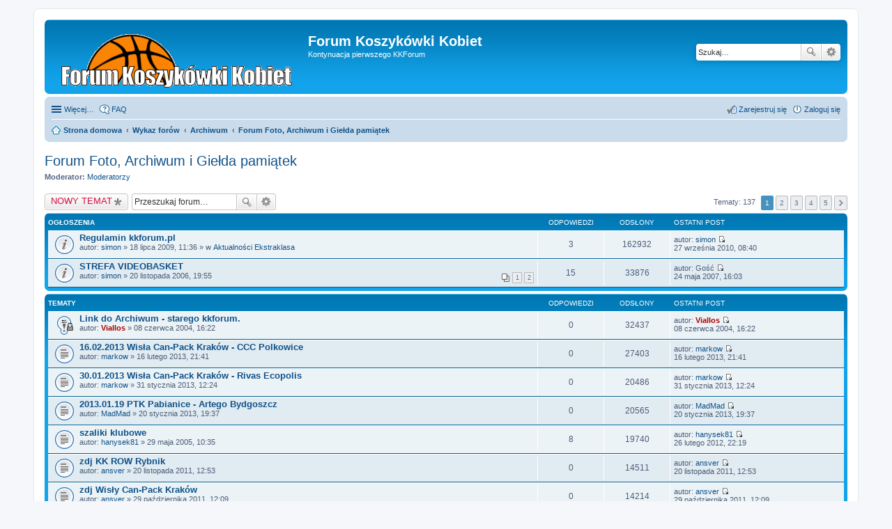

--- FILE ---
content_type: text/html; charset=UTF-8
request_url: http://kkforum.pl/viewforum.php?f=15&sid=1b2a203122eeab92be5a146d67f0f099
body_size: 8552
content:
<!DOCTYPE html>
<html dir="ltr" lang="pl">
<head>
<meta charset="utf-8" />
<meta name="viewport" content="width=device-width, initial-scale=1" />

<title>Forum Foto, Archiwum i Giełda pamiątek - Forum Koszykówki Kobiet</title>


	<link rel="canonical" href="http://kkforum.pl/viewforum.php?f=15">

<!--
	phpBB style name: prosilver
	Based on style:   prosilver (this is the default phpBB3 style)
	Original author:  Tom Beddard ( http://www.subBlue.com/ )
	Modified by:
-->

<link href="./styles/prosilver/theme/stylesheet.css?assets_version=14" rel="stylesheet">
<link href="./styles/prosilver/theme/pl/stylesheet.css?assets_version=14" rel="stylesheet">
<link href="./styles/prosilver/theme/responsive.css?assets_version=14" rel="stylesheet" media="all and (max-width: 700px)">



<!--[if lte IE 9]>
	<link href="./styles/prosilver/theme/tweaks.css?assets_version=14" rel="stylesheet">
<![endif]-->





</head>
<body id="phpbb" class="nojs notouch section-viewforum ltr ">


<div id="wrap">
	<a id="top" class="anchor" accesskey="t"></a>
	<div id="page-header">
		<div class="headerbar" role="banner">
			<div class="inner">

			<div id="site-description">
				<a id="logo" class="logo" href="http://www.kkforum.pl" title="Strona domowa"><span class="imageset site_logo"></span></a>
				<h1>Forum Koszykówki Kobiet</h1>
				<p>Kontynuacja pierwszego KKForum</p>
				<p class="skiplink"><a href="#start_here">Przejdź do zawartości</a></p>
			</div>

									<div id="search-box" class="search-box search-header" role="search">
				<form action="./search.php?sid=1c9fea19199ee3297e267d07def5c7df" method="get" id="search">
				<fieldset>
					<input name="keywords" id="keywords" type="search" maxlength="128" title="Szukaj wg słów kluczowych" class="inputbox search tiny" size="20" value="" placeholder="Szukaj…" />
					<button class="button icon-button search-icon" type="submit" title="Szukaj">Szukaj</button>
					<a href="./search.php?sid=1c9fea19199ee3297e267d07def5c7df" class="button icon-button search-adv-icon" title="Wyszukiwanie zaawansowane">Wyszukiwanie zaawansowane</a>
					<input type="hidden" name="sid" value="1c9fea19199ee3297e267d07def5c7df" />

				</fieldset>
				</form>
			</div>
			
			</div>
		</div>
				<div class="navbar" role="navigation">
	<div class="inner">

	<ul id="nav-main" class="linklist bulletin" role="menubar">

		<li id="quick-links" class="small-icon responsive-menu dropdown-container" data-skip-responsive="true">
			<a href="#" class="responsive-menu-link dropdown-trigger">Więcej…</a>
			<div class="dropdown hidden">
				<div class="pointer"><div class="pointer-inner"></div></div>
				<ul class="dropdown-contents" role="menu">
					
											<li class="separator"></li>
																								<li class="small-icon icon-search-unanswered"><a href="./search.php?search_id=unanswered&amp;sid=1c9fea19199ee3297e267d07def5c7df" role="menuitem">Posty bez odpowiedzi</a></li>
						<li class="small-icon icon-search-active"><a href="./search.php?search_id=active_topics&amp;sid=1c9fea19199ee3297e267d07def5c7df" role="menuitem">Aktywne tematy</a></li>
						<li class="separator"></li>
						<li class="small-icon icon-search"><a href="./search.php?sid=1c9fea19199ee3297e267d07def5c7df" role="menuitem">Szukaj</a></li>
					
											<li class="separator"></li>
												<li class="small-icon icon-team"><a href="./memberlist.php?mode=team&amp;sid=1c9fea19199ee3297e267d07def5c7df" role="menuitem">Zespół administracyjny</a></li>										<li class="separator"></li>

									</ul>
			</div>
		</li>

				<li class="small-icon icon-faq" data-skip-responsive="true"><a href="./faq.php?sid=1c9fea19199ee3297e267d07def5c7df" rel="help" title="Często zadawane pytania" role="menuitem">FAQ</a></li>
						
			<li class="small-icon icon-logout rightside"  data-skip-responsive="true"><a href="./ucp.php?mode=login&amp;sid=1c9fea19199ee3297e267d07def5c7df" title="Zaloguj się" accesskey="x" role="menuitem">Zaloguj się</a></li>
					<li class="small-icon icon-register rightside" data-skip-responsive="true"><a href="./ucp.php?mode=register&amp;sid=1c9fea19199ee3297e267d07def5c7df" role="menuitem">Zarejestruj się</a></li>
						</ul>

	<ul id="nav-breadcrumbs" class="linklist navlinks" role="menubar">
						<li class="small-icon icon-home breadcrumbs">
			<span class="crumb" itemtype="http://data-vocabulary.org/Breadcrumb" itemscope=""><a href="http://www.kkforum.pl" data-navbar-reference="home" itemprop="url"><span itemprop="title">Strona domowa</span></a></span>						<span class="crumb" itemtype="http://data-vocabulary.org/Breadcrumb" itemscope=""><a href="./index.php?sid=1c9fea19199ee3297e267d07def5c7df" accesskey="h" data-navbar-reference="index" itemprop="url"><span itemprop="title">Wykaz forów</span></a></span>
											<span class="crumb" itemtype="http://data-vocabulary.org/Breadcrumb" itemscope="" data-forum-id="45"><a href="./viewforum.php?f=45&amp;sid=1c9fea19199ee3297e267d07def5c7df" itemprop="url"><span itemprop="title">Archiwum</span></a></span>
															<span class="crumb" itemtype="http://data-vocabulary.org/Breadcrumb" itemscope="" data-forum-id="15"><a href="./viewforum.php?f=15&amp;sid=1c9fea19199ee3297e267d07def5c7df" itemprop="url"><span itemprop="title">Forum Foto, Archiwum i Giełda pamiątek</span></a></span>
												</li>
		
					<li class="rightside responsive-search" style="display: none;"><a href="./search.php?sid=1c9fea19199ee3297e267d07def5c7df" title="Wyświetla zaawansowane funkcje wyszukiwania" role="menuitem">Szukaj</a></li>
			</ul>

	</div>
</div>
	</div>

	
	<a id="start_here" class="anchor"></a>
	<div id="page-body" role="main">
		
		<h2 class="forum-title"><a href="./viewforum.php?f=15&amp;sid=1c9fea19199ee3297e267d07def5c7df">Forum Foto, Archiwum i Giełda pamiątek</a></h2>
<div>
	<!-- NOTE: remove the style="display: none" when you want to have the forum description on the forum body -->
	<div style="display: none !important;">Zdjęcia nie tylko z meczy, materiały archiwalne, pamiątki.<br /></div>	<p><strong>Moderator:</strong> <a href="./memberlist.php?mode=group&amp;g=7&amp;sid=1c9fea19199ee3297e267d07def5c7df">Moderatorzy</a></p></div>



	<div class="action-bar top">

			<div class="buttons">
			
			<a href="./posting.php?mode=post&amp;f=15&amp;sid=1c9fea19199ee3297e267d07def5c7df" class="button icon-button post-icon" title="Nowy temat">
				NOWY TEMAT			</a>

					</div>
	
			<div class="search-box" role="search">
			<form method="get" id="forum-search" action="./search.php?sid=1c9fea19199ee3297e267d07def5c7df">
			<fieldset>
				<input class="inputbox search tiny" type="search" name="keywords" id="search_keywords" size="20" placeholder="Przeszukaj forum…" />
				<button class="button icon-button search-icon" type="submit" title="Szukaj">Szukaj</button>
				<a href="./search.php?sid=1c9fea19199ee3297e267d07def5c7df" class="button icon-button search-adv-icon" title="Wyszukiwanie zaawansowane">Wyszukiwanie zaawansowane</a>
				<input type="hidden" name="fid[0]" value="15" />
<input type="hidden" name="sid" value="1c9fea19199ee3297e267d07def5c7df" />

			</fieldset>
			</form>
		</div>
	
	<div class="pagination">
				Tematy: 137
					<ul>
		<li class="active"><span>1</span></li>
			<li><a href="./viewforum.php?f=15&amp;sid=1c9fea19199ee3297e267d07def5c7df&amp;start=30" role="button">2</a></li>
			<li><a href="./viewforum.php?f=15&amp;sid=1c9fea19199ee3297e267d07def5c7df&amp;start=60" role="button">3</a></li>
			<li><a href="./viewforum.php?f=15&amp;sid=1c9fea19199ee3297e267d07def5c7df&amp;start=90" role="button">4</a></li>
			<li><a href="./viewforum.php?f=15&amp;sid=1c9fea19199ee3297e267d07def5c7df&amp;start=120" role="button">5</a></li>
			<li class="next"><a href="./viewforum.php?f=15&amp;sid=1c9fea19199ee3297e267d07def5c7df&amp;start=30" rel="next" role="button">Następna</a></li>
	</ul>
			</div>

	</div>



	
			<div class="forumbg announcement">
		<div class="inner">
		<ul class="topiclist">
			<li class="header">
				<dl class="icon">
					<dt><div class="list-inner">Ogłoszenia</div></dt>
					<dd class="posts">Odpowiedzi</dd>
					<dd class="views">Odsłony</dd>
					<dd class="lastpost"><span>Ostatni post</span></dd>
				</dl>
			</li>
		</ul>
		<ul class="topiclist topics">
	
				<li class="row bg1 global-announce">
						<dl class="icon global_read">
				<dt title="Nie ma nieprzeczytanych postów">
										<div class="list-inner">
												<a href="./viewtopic.php?f=2&amp;t=9542&amp;sid=1c9fea19199ee3297e267d07def5c7df" class="topictitle">Regulamin kkforum.pl</a>
																		<br />

												<div class="responsive-show" style="display: none;">
							Ostatni post autor: <a href="./memberlist.php?mode=viewprofile&amp;u=5&amp;sid=1c9fea19199ee3297e267d07def5c7df" class="username">simon</a> &laquo; <a href="./viewtopic.php?f=2&amp;t=9542&amp;p=234170&amp;sid=1c9fea19199ee3297e267d07def5c7df#p234170" title="Przejdź do ostatniego posta">27 września 2010, 08:40</a>
							<br /> w <a href="./viewforum.php?f=2&amp;sid=1c9fea19199ee3297e267d07def5c7df">Aktualności Ekstraklasa</a>						</div>
						<span class="responsive-show left-box" style="display: none;">Odpowiedzi: <strong>3</strong></span>						
						
						<div class="responsive-hide">
																					autor: <a href="./memberlist.php?mode=viewprofile&amp;u=5&amp;sid=1c9fea19199ee3297e267d07def5c7df" class="username">simon</a> &raquo; 18 lipca 2009, 11:36
							 &raquo; w <a href="./viewforum.php?f=2&amp;sid=1c9fea19199ee3297e267d07def5c7df">Aktualności Ekstraklasa</a>						</div>

											</div>
				</dt>
				<dd class="posts">3 <dfn>Odpowiedzi</dfn></dd>
				<dd class="views">162932 <dfn>Odsłony</dfn></dd>
				<dd class="lastpost"><span><dfn>Ostatni post </dfn>autor: <a href="./memberlist.php?mode=viewprofile&amp;u=5&amp;sid=1c9fea19199ee3297e267d07def5c7df" class="username">simon</a>
					<a href="./viewtopic.php?f=2&amp;t=9542&amp;p=234170&amp;sid=1c9fea19199ee3297e267d07def5c7df#p234170" title="Przejdź do ostatniego posta"><span class="imageset icon_topic_latest" title="Wyświetl najnowszy post">Wyświetl najnowszy post</span></a> <br />27 września 2010, 08:40</span>
				</dd>
			</dl>
					</li>
		
	

	
	
				<li class="row bg2 announce">
						<dl class="icon announce_read">
				<dt title="Nie ma nieprzeczytanych postów">
										<div class="list-inner">
												<a href="./viewtopic.php?f=15&amp;t=5375&amp;sid=1c9fea19199ee3297e267d07def5c7df" class="topictitle">STREFA VIDEOBASKET</a>
																		<br />

												<div class="responsive-show" style="display: none;">
							Ostatni post autor: <span class="username">Gość</span> &laquo; <a href="./viewtopic.php?f=15&amp;t=5375&amp;p=135285&amp;sid=1c9fea19199ee3297e267d07def5c7df#p135285" title="Przejdź do ostatniego posta">24 maja 2007, 16:03</a>
													</div>
						<span class="responsive-show left-box" style="display: none;">Odpowiedzi: <strong>15</strong></span>						
												<div class="pagination">
							<ul>
															<li><a href="./viewtopic.php?f=15&amp;t=5375&amp;sid=1c9fea19199ee3297e267d07def5c7df">1</a></li>
																							<li><a href="./viewtopic.php?f=15&amp;t=5375&amp;sid=1c9fea19199ee3297e267d07def5c7df&amp;start=15">2</a></li>
																																													</ul>
						</div>
						
						<div class="responsive-hide">
																					autor: <a href="./memberlist.php?mode=viewprofile&amp;u=5&amp;sid=1c9fea19199ee3297e267d07def5c7df" class="username">simon</a> &raquo; 20 listopada 2006, 19:55
													</div>

											</div>
				</dt>
				<dd class="posts">15 <dfn>Odpowiedzi</dfn></dd>
				<dd class="views">33876 <dfn>Odsłony</dfn></dd>
				<dd class="lastpost"><span><dfn>Ostatni post </dfn>autor: <span class="username">Gość</span>
					<a href="./viewtopic.php?f=15&amp;t=5375&amp;p=135285&amp;sid=1c9fea19199ee3297e267d07def5c7df#p135285" title="Przejdź do ostatniego posta"><span class="imageset icon_topic_latest" title="Wyświetl najnowszy post">Wyświetl najnowszy post</span></a> <br />24 maja 2007, 16:03</span>
				</dd>
			</dl>
					</li>
		
	

			</ul>
		</div>
	</div>
	
			<div class="forumbg">
		<div class="inner">
		<ul class="topiclist">
			<li class="header">
				<dl class="icon">
					<dt><div class="list-inner">Tematy</div></dt>
					<dd class="posts">Odpowiedzi</dd>
					<dd class="views">Odsłony</dd>
					<dd class="lastpost"><span>Ostatni post</span></dd>
				</dl>
			</li>
		</ul>
		<ul class="topiclist topics">
	
				<li class="row bg1 sticky">
						<dl class="icon sticky_read_locked">
				<dt title="Ten temat jest zamknięty. Nie można w nim pisać ani edytować postów.">
										<div class="list-inner">
												<a href="./viewtopic.php?f=15&amp;t=51&amp;sid=1c9fea19199ee3297e267d07def5c7df" class="topictitle">Link do Archiwum - starego kkforum.</a>
																		<br />

												<div class="responsive-show" style="display: none;">
							Ostatni post autor: <a href="./memberlist.php?mode=viewprofile&amp;u=2&amp;sid=1c9fea19199ee3297e267d07def5c7df" style="color: #AA0000;" class="username-coloured">Viallos</a> &laquo; <a href="./viewtopic.php?f=15&amp;t=51&amp;p=256&amp;sid=1c9fea19199ee3297e267d07def5c7df#p256" title="Przejdź do ostatniego posta">08 czerwca 2004, 16:22</a>
													</div>
												
						
						<div class="responsive-hide">
																					autor: <a href="./memberlist.php?mode=viewprofile&amp;u=2&amp;sid=1c9fea19199ee3297e267d07def5c7df" style="color: #AA0000;" class="username-coloured">Viallos</a> &raquo; 08 czerwca 2004, 16:22
													</div>

											</div>
				</dt>
				<dd class="posts">0 <dfn>Odpowiedzi</dfn></dd>
				<dd class="views">32437 <dfn>Odsłony</dfn></dd>
				<dd class="lastpost"><span><dfn>Ostatni post </dfn>autor: <a href="./memberlist.php?mode=viewprofile&amp;u=2&amp;sid=1c9fea19199ee3297e267d07def5c7df" style="color: #AA0000;" class="username-coloured">Viallos</a>
					<a href="./viewtopic.php?f=15&amp;t=51&amp;p=256&amp;sid=1c9fea19199ee3297e267d07def5c7df#p256" title="Przejdź do ostatniego posta"><span class="imageset icon_topic_latest" title="Wyświetl najnowszy post">Wyświetl najnowszy post</span></a> <br />08 czerwca 2004, 16:22</span>
				</dd>
			</dl>
					</li>
		
	

	
	
				<li class="row bg2">
						<dl class="icon topic_read">
				<dt title="Nie ma nieprzeczytanych postów">
										<div class="list-inner">
												<a href="./viewtopic.php?f=15&amp;t=11353&amp;sid=1c9fea19199ee3297e267d07def5c7df" class="topictitle">16.02.2013 Wisła Can-Pack Kraków - CCC Polkowice</a>
																		<br />

												<div class="responsive-show" style="display: none;">
							Ostatni post autor: <a href="./memberlist.php?mode=viewprofile&amp;u=2190&amp;sid=1c9fea19199ee3297e267d07def5c7df" class="username">markow</a> &laquo; <a href="./viewtopic.php?f=15&amp;t=11353&amp;p=267329&amp;sid=1c9fea19199ee3297e267d07def5c7df#p267329" title="Przejdź do ostatniego posta">16 lutego 2013, 21:41</a>
													</div>
												
						
						<div class="responsive-hide">
																					autor: <a href="./memberlist.php?mode=viewprofile&amp;u=2190&amp;sid=1c9fea19199ee3297e267d07def5c7df" class="username">markow</a> &raquo; 16 lutego 2013, 21:41
													</div>

											</div>
				</dt>
				<dd class="posts">0 <dfn>Odpowiedzi</dfn></dd>
				<dd class="views">27403 <dfn>Odsłony</dfn></dd>
				<dd class="lastpost"><span><dfn>Ostatni post </dfn>autor: <a href="./memberlist.php?mode=viewprofile&amp;u=2190&amp;sid=1c9fea19199ee3297e267d07def5c7df" class="username">markow</a>
					<a href="./viewtopic.php?f=15&amp;t=11353&amp;p=267329&amp;sid=1c9fea19199ee3297e267d07def5c7df#p267329" title="Przejdź do ostatniego posta"><span class="imageset icon_topic_latest" title="Wyświetl najnowszy post">Wyświetl najnowszy post</span></a> <br />16 lutego 2013, 21:41</span>
				</dd>
			</dl>
					</li>
		
	

	
	
				<li class="row bg1">
						<dl class="icon topic_read">
				<dt title="Nie ma nieprzeczytanych postów">
										<div class="list-inner">
												<a href="./viewtopic.php?f=15&amp;t=11341&amp;sid=1c9fea19199ee3297e267d07def5c7df" class="topictitle">30.01.2013 Wisła Can-Pack Kraków - Rivas Ecopolis</a>
																		<br />

												<div class="responsive-show" style="display: none;">
							Ostatni post autor: <a href="./memberlist.php?mode=viewprofile&amp;u=2190&amp;sid=1c9fea19199ee3297e267d07def5c7df" class="username">markow</a> &laquo; <a href="./viewtopic.php?f=15&amp;t=11341&amp;p=266895&amp;sid=1c9fea19199ee3297e267d07def5c7df#p266895" title="Przejdź do ostatniego posta">31 stycznia 2013, 12:24</a>
													</div>
												
						
						<div class="responsive-hide">
																					autor: <a href="./memberlist.php?mode=viewprofile&amp;u=2190&amp;sid=1c9fea19199ee3297e267d07def5c7df" class="username">markow</a> &raquo; 31 stycznia 2013, 12:24
													</div>

											</div>
				</dt>
				<dd class="posts">0 <dfn>Odpowiedzi</dfn></dd>
				<dd class="views">20486 <dfn>Odsłony</dfn></dd>
				<dd class="lastpost"><span><dfn>Ostatni post </dfn>autor: <a href="./memberlist.php?mode=viewprofile&amp;u=2190&amp;sid=1c9fea19199ee3297e267d07def5c7df" class="username">markow</a>
					<a href="./viewtopic.php?f=15&amp;t=11341&amp;p=266895&amp;sid=1c9fea19199ee3297e267d07def5c7df#p266895" title="Przejdź do ostatniego posta"><span class="imageset icon_topic_latest" title="Wyświetl najnowszy post">Wyświetl najnowszy post</span></a> <br />31 stycznia 2013, 12:24</span>
				</dd>
			</dl>
					</li>
		
	

	
	
				<li class="row bg2">
						<dl class="icon topic_read">
				<dt title="Nie ma nieprzeczytanych postów">
										<div class="list-inner">
												<a href="./viewtopic.php?f=15&amp;t=11335&amp;sid=1c9fea19199ee3297e267d07def5c7df" class="topictitle">2013.01.19 PTK Pabianice - Artego Bydgoszcz</a>
																		<br />

												<div class="responsive-show" style="display: none;">
							Ostatni post autor: <a href="./memberlist.php?mode=viewprofile&amp;u=1151&amp;sid=1c9fea19199ee3297e267d07def5c7df" class="username">MadMad</a> &laquo; <a href="./viewtopic.php?f=15&amp;t=11335&amp;p=266662&amp;sid=1c9fea19199ee3297e267d07def5c7df#p266662" title="Przejdź do ostatniego posta">20 stycznia 2013, 19:37</a>
													</div>
												
						
						<div class="responsive-hide">
																					autor: <a href="./memberlist.php?mode=viewprofile&amp;u=1151&amp;sid=1c9fea19199ee3297e267d07def5c7df" class="username">MadMad</a> &raquo; 20 stycznia 2013, 19:37
													</div>

											</div>
				</dt>
				<dd class="posts">0 <dfn>Odpowiedzi</dfn></dd>
				<dd class="views">20565 <dfn>Odsłony</dfn></dd>
				<dd class="lastpost"><span><dfn>Ostatni post </dfn>autor: <a href="./memberlist.php?mode=viewprofile&amp;u=1151&amp;sid=1c9fea19199ee3297e267d07def5c7df" class="username">MadMad</a>
					<a href="./viewtopic.php?f=15&amp;t=11335&amp;p=266662&amp;sid=1c9fea19199ee3297e267d07def5c7df#p266662" title="Przejdź do ostatniego posta"><span class="imageset icon_topic_latest" title="Wyświetl najnowszy post">Wyświetl najnowszy post</span></a> <br />20 stycznia 2013, 19:37</span>
				</dd>
			</dl>
					</li>
		
	

	
	
				<li class="row bg1">
						<dl class="icon topic_read">
				<dt title="Nie ma nieprzeczytanych postów">
										<div class="list-inner">
												<a href="./viewtopic.php?f=15&amp;t=2188&amp;sid=1c9fea19199ee3297e267d07def5c7df" class="topictitle">szaliki klubowe</a>
																		<br />

												<div class="responsive-show" style="display: none;">
							Ostatni post autor: <a href="./memberlist.php?mode=viewprofile&amp;u=184&amp;sid=1c9fea19199ee3297e267d07def5c7df" class="username">hanysek81</a> &laquo; <a href="./viewtopic.php?f=15&amp;t=2188&amp;p=257528&amp;sid=1c9fea19199ee3297e267d07def5c7df#p257528" title="Przejdź do ostatniego posta">26 lutego 2012, 22:19</a>
													</div>
						<span class="responsive-show left-box" style="display: none;">Odpowiedzi: <strong>8</strong></span>						
						
						<div class="responsive-hide">
																					autor: <a href="./memberlist.php?mode=viewprofile&amp;u=184&amp;sid=1c9fea19199ee3297e267d07def5c7df" class="username">hanysek81</a> &raquo; 29 maja 2005, 10:35
													</div>

											</div>
				</dt>
				<dd class="posts">8 <dfn>Odpowiedzi</dfn></dd>
				<dd class="views">19740 <dfn>Odsłony</dfn></dd>
				<dd class="lastpost"><span><dfn>Ostatni post </dfn>autor: <a href="./memberlist.php?mode=viewprofile&amp;u=184&amp;sid=1c9fea19199ee3297e267d07def5c7df" class="username">hanysek81</a>
					<a href="./viewtopic.php?f=15&amp;t=2188&amp;p=257528&amp;sid=1c9fea19199ee3297e267d07def5c7df#p257528" title="Przejdź do ostatniego posta"><span class="imageset icon_topic_latest" title="Wyświetl najnowszy post">Wyświetl najnowszy post</span></a> <br />26 lutego 2012, 22:19</span>
				</dd>
			</dl>
					</li>
		
	

	
	
				<li class="row bg2">
						<dl class="icon topic_read">
				<dt title="Nie ma nieprzeczytanych postów">
										<div class="list-inner">
												<a href="./viewtopic.php?f=15&amp;t=10954&amp;sid=1c9fea19199ee3297e267d07def5c7df" class="topictitle">zdj KK ROW Rybnik</a>
																		<br />

												<div class="responsive-show" style="display: none;">
							Ostatni post autor: <a href="./memberlist.php?mode=viewprofile&amp;u=2895&amp;sid=1c9fea19199ee3297e267d07def5c7df" class="username">ansver</a> &laquo; <a href="./viewtopic.php?f=15&amp;t=10954&amp;p=253662&amp;sid=1c9fea19199ee3297e267d07def5c7df#p253662" title="Przejdź do ostatniego posta">20 listopada 2011, 12:53</a>
													</div>
												
						
						<div class="responsive-hide">
																					autor: <a href="./memberlist.php?mode=viewprofile&amp;u=2895&amp;sid=1c9fea19199ee3297e267d07def5c7df" class="username">ansver</a> &raquo; 20 listopada 2011, 12:53
													</div>

											</div>
				</dt>
				<dd class="posts">0 <dfn>Odpowiedzi</dfn></dd>
				<dd class="views">14511 <dfn>Odsłony</dfn></dd>
				<dd class="lastpost"><span><dfn>Ostatni post </dfn>autor: <a href="./memberlist.php?mode=viewprofile&amp;u=2895&amp;sid=1c9fea19199ee3297e267d07def5c7df" class="username">ansver</a>
					<a href="./viewtopic.php?f=15&amp;t=10954&amp;p=253662&amp;sid=1c9fea19199ee3297e267d07def5c7df#p253662" title="Przejdź do ostatniego posta"><span class="imageset icon_topic_latest" title="Wyświetl najnowszy post">Wyświetl najnowszy post</span></a> <br />20 listopada 2011, 12:53</span>
				</dd>
			</dl>
					</li>
		
	

	
	
				<li class="row bg1">
						<dl class="icon topic_read">
				<dt title="Nie ma nieprzeczytanych postów">
										<div class="list-inner">
												<a href="./viewtopic.php?f=15&amp;t=10897&amp;sid=1c9fea19199ee3297e267d07def5c7df" class="topictitle">zdj Wisły Can-Pack Kraków</a>
																		<br />

												<div class="responsive-show" style="display: none;">
							Ostatni post autor: <a href="./memberlist.php?mode=viewprofile&amp;u=2895&amp;sid=1c9fea19199ee3297e267d07def5c7df" class="username">ansver</a> &laquo; <a href="./viewtopic.php?f=15&amp;t=10897&amp;p=252532&amp;sid=1c9fea19199ee3297e267d07def5c7df#p252532" title="Przejdź do ostatniego posta">29 października 2011, 12:09</a>
													</div>
												
						
						<div class="responsive-hide">
																					autor: <a href="./memberlist.php?mode=viewprofile&amp;u=2895&amp;sid=1c9fea19199ee3297e267d07def5c7df" class="username">ansver</a> &raquo; 29 października 2011, 12:09
													</div>

											</div>
				</dt>
				<dd class="posts">0 <dfn>Odpowiedzi</dfn></dd>
				<dd class="views">14214 <dfn>Odsłony</dfn></dd>
				<dd class="lastpost"><span><dfn>Ostatni post </dfn>autor: <a href="./memberlist.php?mode=viewprofile&amp;u=2895&amp;sid=1c9fea19199ee3297e267d07def5c7df" class="username">ansver</a>
					<a href="./viewtopic.php?f=15&amp;t=10897&amp;p=252532&amp;sid=1c9fea19199ee3297e267d07def5c7df#p252532" title="Przejdź do ostatniego posta"><span class="imageset icon_topic_latest" title="Wyświetl najnowszy post">Wyświetl najnowszy post</span></a> <br />29 października 2011, 12:09</span>
				</dd>
			</dl>
					</li>
		
	

	
	
				<li class="row bg2">
						<dl class="icon topic_read">
				<dt title="Nie ma nieprzeczytanych postów">
										<div class="list-inner">
												<a href="./viewtopic.php?f=15&amp;t=10728&amp;sid=1c9fea19199ee3297e267d07def5c7df" class="topictitle">Archiwalne statystyki i wyniki PLKK</a>
																		<br />

												<div class="responsive-show" style="display: none;">
							Ostatni post autor: <a href="./memberlist.php?mode=viewprofile&amp;u=2789&amp;sid=1c9fea19199ee3297e267d07def5c7df" class="username">piotrek2015</a> &laquo; <a href="./viewtopic.php?f=15&amp;t=10728&amp;p=247522&amp;sid=1c9fea19199ee3297e267d07def5c7df#p247522" title="Przejdź do ostatniego posta">19 czerwca 2011, 19:44</a>
													</div>
												
						
						<div class="responsive-hide">
																					autor: <a href="./memberlist.php?mode=viewprofile&amp;u=2789&amp;sid=1c9fea19199ee3297e267d07def5c7df" class="username">piotrek2015</a> &raquo; 19 czerwca 2011, 19:44
													</div>

											</div>
				</dt>
				<dd class="posts">0 <dfn>Odpowiedzi</dfn></dd>
				<dd class="views">14605 <dfn>Odsłony</dfn></dd>
				<dd class="lastpost"><span><dfn>Ostatni post </dfn>autor: <a href="./memberlist.php?mode=viewprofile&amp;u=2789&amp;sid=1c9fea19199ee3297e267d07def5c7df" class="username">piotrek2015</a>
					<a href="./viewtopic.php?f=15&amp;t=10728&amp;p=247522&amp;sid=1c9fea19199ee3297e267d07def5c7df#p247522" title="Przejdź do ostatniego posta"><span class="imageset icon_topic_latest" title="Wyświetl najnowszy post">Wyświetl najnowszy post</span></a> <br />19 czerwca 2011, 19:44</span>
				</dd>
			</dl>
					</li>
		
	

	
	
				<li class="row bg1">
						<dl class="icon topic_read">
				<dt title="Nie ma nieprzeczytanych postów">
										<div class="list-inner">
												<a href="./viewtopic.php?f=15&amp;t=10553&amp;sid=1c9fea19199ee3297e267d07def5c7df" class="topictitle">Sprzedam pilke MOLTEN GG6 meczowka PLKK  + autografy  !!!!!!</a>
																		<br />

												<div class="responsive-show" style="display: none;">
							Ostatni post autor: <a href="./memberlist.php?mode=viewprofile&amp;u=2698&amp;sid=1c9fea19199ee3297e267d07def5c7df" class="username">Peleleszno</a> &laquo; <a href="./viewtopic.php?f=15&amp;t=10553&amp;p=242161&amp;sid=1c9fea19199ee3297e267d07def5c7df#p242161" title="Przejdź do ostatniego posta">09 lutego 2011, 23:06</a>
													</div>
												
						
						<div class="responsive-hide">
																					autor: <a href="./memberlist.php?mode=viewprofile&amp;u=2698&amp;sid=1c9fea19199ee3297e267d07def5c7df" class="username">Peleleszno</a> &raquo; 09 lutego 2011, 23:06
													</div>

											</div>
				</dt>
				<dd class="posts">0 <dfn>Odpowiedzi</dfn></dd>
				<dd class="views">14564 <dfn>Odsłony</dfn></dd>
				<dd class="lastpost"><span><dfn>Ostatni post </dfn>autor: <a href="./memberlist.php?mode=viewprofile&amp;u=2698&amp;sid=1c9fea19199ee3297e267d07def5c7df" class="username">Peleleszno</a>
					<a href="./viewtopic.php?f=15&amp;t=10553&amp;p=242161&amp;sid=1c9fea19199ee3297e267d07def5c7df#p242161" title="Przejdź do ostatniego posta"><span class="imageset icon_topic_latest" title="Wyświetl najnowszy post">Wyświetl najnowszy post</span></a> <br />09 lutego 2011, 23:06</span>
				</dd>
			</dl>
					</li>
		
	

	
	
				<li class="row bg2">
						<dl class="icon topic_read">
				<dt title="Nie ma nieprzeczytanych postów">
										<div class="list-inner">
												<a href="./viewtopic.php?f=15&amp;t=10050&amp;sid=1c9fea19199ee3297e267d07def5c7df" class="topictitle">Sprzedam szaliki</a>
																		<br />

												<div class="responsive-show" style="display: none;">
							Ostatni post autor: <a href="./memberlist.php?mode=viewprofile&amp;u=3&amp;sid=1c9fea19199ee3297e267d07def5c7df" class="username">MARIO</a> &laquo; <a href="./viewtopic.php?f=15&amp;t=10050&amp;p=224979&amp;sid=1c9fea19199ee3297e267d07def5c7df#p224979" title="Przejdź do ostatniego posta">10 marca 2010, 15:03</a>
													</div>
												
						
						<div class="responsive-hide">
														<span class="imageset icon_topic_attach" title="Załączniki">Załączniki</span> 							autor: <a href="./memberlist.php?mode=viewprofile&amp;u=3&amp;sid=1c9fea19199ee3297e267d07def5c7df" class="username">MARIO</a> &raquo; 10 marca 2010, 15:03
													</div>

											</div>
				</dt>
				<dd class="posts">0 <dfn>Odpowiedzi</dfn></dd>
				<dd class="views">12847 <dfn>Odsłony</dfn></dd>
				<dd class="lastpost"><span><dfn>Ostatni post </dfn>autor: <a href="./memberlist.php?mode=viewprofile&amp;u=3&amp;sid=1c9fea19199ee3297e267d07def5c7df" class="username">MARIO</a>
					<a href="./viewtopic.php?f=15&amp;t=10050&amp;p=224979&amp;sid=1c9fea19199ee3297e267d07def5c7df#p224979" title="Przejdź do ostatniego posta"><span class="imageset icon_topic_latest" title="Wyświetl najnowszy post">Wyświetl najnowszy post</span></a> <br />10 marca 2010, 15:03</span>
				</dd>
			</dl>
					</li>
		
	

	
	
				<li class="row bg1">
						<dl class="icon topic_read">
				<dt title="Nie ma nieprzeczytanych postów">
										<div class="list-inner">
												<a href="./viewtopic.php?f=15&amp;t=9930&amp;sid=1c9fea19199ee3297e267d07def5c7df" class="topictitle">WWW.BASKETMANIA.COM.PL</a>
																		<br />

												<div class="responsive-show" style="display: none;">
							Ostatni post autor: <a href="./memberlist.php?mode=viewprofile&amp;u=2492&amp;sid=1c9fea19199ee3297e267d07def5c7df" class="username">Dżi ej el ej</a> &laquo; <a href="./viewtopic.php?f=15&amp;t=9930&amp;p=221689&amp;sid=1c9fea19199ee3297e267d07def5c7df#p221689" title="Przejdź do ostatniego posta">30 stycznia 2010, 23:55</a>
													</div>
						<span class="responsive-show left-box" style="display: none;">Odpowiedzi: <strong>1</strong></span>						
						
						<div class="responsive-hide">
																					autor: <a href="./memberlist.php?mode=viewprofile&amp;u=2509&amp;sid=1c9fea19199ee3297e267d07def5c7df" class="username">basketmania</a> &raquo; 27 stycznia 2010, 20:54
													</div>

											</div>
				</dt>
				<dd class="posts">1 <dfn>Odpowiedzi</dfn></dd>
				<dd class="views">13784 <dfn>Odsłony</dfn></dd>
				<dd class="lastpost"><span><dfn>Ostatni post </dfn>autor: <a href="./memberlist.php?mode=viewprofile&amp;u=2492&amp;sid=1c9fea19199ee3297e267d07def5c7df" class="username">Dżi ej el ej</a>
					<a href="./viewtopic.php?f=15&amp;t=9930&amp;p=221689&amp;sid=1c9fea19199ee3297e267d07def5c7df#p221689" title="Przejdź do ostatniego posta"><span class="imageset icon_topic_latest" title="Wyświetl najnowszy post">Wyświetl najnowszy post</span></a> <br />30 stycznia 2010, 23:55</span>
				</dd>
			</dl>
					</li>
		
	

	
	
				<li class="row bg2">
						<dl class="icon topic_read">
				<dt title="Nie ma nieprzeczytanych postów">
										<div class="list-inner">
												<a href="./viewtopic.php?f=15&amp;t=9791&amp;sid=1c9fea19199ee3297e267d07def5c7df" class="topictitle">Piłka Lotosu Gdynia z podpisami koszykarek!</a>
																		<br />

												<div class="responsive-show" style="display: none;">
							Ostatni post autor: <a href="./memberlist.php?mode=viewprofile&amp;u=2464&amp;sid=1c9fea19199ee3297e267d07def5c7df" class="username">suchy</a> &laquo; <a href="./viewtopic.php?f=15&amp;t=9791&amp;p=215931&amp;sid=1c9fea19199ee3297e267d07def5c7df#p215931" title="Przejdź do ostatniego posta">25 listopada 2009, 11:15</a>
													</div>
												
						
						<div class="responsive-hide">
																					autor: <a href="./memberlist.php?mode=viewprofile&amp;u=2464&amp;sid=1c9fea19199ee3297e267d07def5c7df" class="username">suchy</a> &raquo; 25 listopada 2009, 11:15
													</div>

											</div>
				</dt>
				<dd class="posts">0 <dfn>Odpowiedzi</dfn></dd>
				<dd class="views">13332 <dfn>Odsłony</dfn></dd>
				<dd class="lastpost"><span><dfn>Ostatni post </dfn>autor: <a href="./memberlist.php?mode=viewprofile&amp;u=2464&amp;sid=1c9fea19199ee3297e267d07def5c7df" class="username">suchy</a>
					<a href="./viewtopic.php?f=15&amp;t=9791&amp;p=215931&amp;sid=1c9fea19199ee3297e267d07def5c7df#p215931" title="Przejdź do ostatniego posta"><span class="imageset icon_topic_latest" title="Wyświetl najnowszy post">Wyświetl najnowszy post</span></a> <br />25 listopada 2009, 11:15</span>
				</dd>
			</dl>
					</li>
		
	

	
	
				<li class="row bg1">
						<dl class="icon topic_read">
				<dt title="Nie ma nieprzeczytanych postów">
										<div class="list-inner">
												<a href="./viewtopic.php?f=15&amp;t=9755&amp;sid=1c9fea19199ee3297e267d07def5c7df" class="topictitle">20091107: ŁKS Siemens AGD Łódź - Wisła Can-Pack Kraków</a>
																		<br />

												<div class="responsive-show" style="display: none;">
							Ostatni post autor: <a href="./memberlist.php?mode=viewprofile&amp;u=1151&amp;sid=1c9fea19199ee3297e267d07def5c7df" class="username">MadMad</a> &laquo; <a href="./viewtopic.php?f=15&amp;t=9755&amp;p=214569&amp;sid=1c9fea19199ee3297e267d07def5c7df#p214569" title="Przejdź do ostatniego posta">08 listopada 2009, 21:56</a>
													</div>
												
						
						<div class="responsive-hide">
																					autor: <a href="./memberlist.php?mode=viewprofile&amp;u=1151&amp;sid=1c9fea19199ee3297e267d07def5c7df" class="username">MadMad</a> &raquo; 08 listopada 2009, 21:56
													</div>

											</div>
				</dt>
				<dd class="posts">0 <dfn>Odpowiedzi</dfn></dd>
				<dd class="views">13241 <dfn>Odsłony</dfn></dd>
				<dd class="lastpost"><span><dfn>Ostatni post </dfn>autor: <a href="./memberlist.php?mode=viewprofile&amp;u=1151&amp;sid=1c9fea19199ee3297e267d07def5c7df" class="username">MadMad</a>
					<a href="./viewtopic.php?f=15&amp;t=9755&amp;p=214569&amp;sid=1c9fea19199ee3297e267d07def5c7df#p214569" title="Przejdź do ostatniego posta"><span class="imageset icon_topic_latest" title="Wyświetl najnowszy post">Wyświetl najnowszy post</span></a> <br />08 listopada 2009, 21:56</span>
				</dd>
			</dl>
					</li>
		
	

	
	
				<li class="row bg2">
						<dl class="icon topic_read">
				<dt title="Nie ma nieprzeczytanych postów">
										<div class="list-inner">
												<a href="./viewtopic.php?f=15&amp;t=9754&amp;sid=1c9fea19199ee3297e267d07def5c7df" class="topictitle">20091024: ŁKS Siemens AGD Łódź - INEA AZS Poznań</a>
																		<br />

												<div class="responsive-show" style="display: none;">
							Ostatni post autor: <a href="./memberlist.php?mode=viewprofile&amp;u=1151&amp;sid=1c9fea19199ee3297e267d07def5c7df" class="username">MadMad</a> &laquo; <a href="./viewtopic.php?f=15&amp;t=9754&amp;p=214568&amp;sid=1c9fea19199ee3297e267d07def5c7df#p214568" title="Przejdź do ostatniego posta">08 listopada 2009, 21:55</a>
													</div>
												
						
						<div class="responsive-hide">
																					autor: <a href="./memberlist.php?mode=viewprofile&amp;u=1151&amp;sid=1c9fea19199ee3297e267d07def5c7df" class="username">MadMad</a> &raquo; 08 listopada 2009, 21:55
													</div>

											</div>
				</dt>
				<dd class="posts">0 <dfn>Odpowiedzi</dfn></dd>
				<dd class="views">13179 <dfn>Odsłony</dfn></dd>
				<dd class="lastpost"><span><dfn>Ostatni post </dfn>autor: <a href="./memberlist.php?mode=viewprofile&amp;u=1151&amp;sid=1c9fea19199ee3297e267d07def5c7df" class="username">MadMad</a>
					<a href="./viewtopic.php?f=15&amp;t=9754&amp;p=214568&amp;sid=1c9fea19199ee3297e267d07def5c7df#p214568" title="Przejdź do ostatniego posta"><span class="imageset icon_topic_latest" title="Wyświetl najnowszy post">Wyświetl najnowszy post</span></a> <br />08 listopada 2009, 21:55</span>
				</dd>
			</dl>
					</li>
		
	

	
	
				<li class="row bg1">
						<dl class="icon topic_read">
				<dt title="Nie ma nieprzeczytanych postów">
										<div class="list-inner">
												<a href="./viewtopic.php?f=15&amp;t=9625&amp;sid=1c9fea19199ee3297e267d07def5c7df" class="topictitle">Koszuleczki Wisły Kraków</a>
																		<br />

												<div class="responsive-show" style="display: none;">
							Ostatni post autor: <a href="./memberlist.php?mode=viewprofile&amp;u=709&amp;sid=1c9fea19199ee3297e267d07def5c7df" class="username">kwassek</a> &laquo; <a href="./viewtopic.php?f=15&amp;t=9625&amp;p=211029&amp;sid=1c9fea19199ee3297e267d07def5c7df#p211029" title="Przejdź do ostatniego posta">28 września 2009, 19:52</a>
													</div>
												
						
						<div class="responsive-hide">
																					autor: <a href="./memberlist.php?mode=viewprofile&amp;u=709&amp;sid=1c9fea19199ee3297e267d07def5c7df" class="username">kwassek</a> &raquo; 28 września 2009, 19:52
													</div>

											</div>
				</dt>
				<dd class="posts">0 <dfn>Odpowiedzi</dfn></dd>
				<dd class="views">13114 <dfn>Odsłony</dfn></dd>
				<dd class="lastpost"><span><dfn>Ostatni post </dfn>autor: <a href="./memberlist.php?mode=viewprofile&amp;u=709&amp;sid=1c9fea19199ee3297e267d07def5c7df" class="username">kwassek</a>
					<a href="./viewtopic.php?f=15&amp;t=9625&amp;p=211029&amp;sid=1c9fea19199ee3297e267d07def5c7df#p211029" title="Przejdź do ostatniego posta"><span class="imageset icon_topic_latest" title="Wyświetl najnowszy post">Wyświetl najnowszy post</span></a> <br />28 września 2009, 19:52</span>
				</dd>
			</dl>
					</li>
		
	

	
	
				<li class="row bg2">
						<dl class="icon topic_read">
				<dt title="Nie ma nieprzeczytanych postów">
										<div class="list-inner">
												<a href="./viewtopic.php?f=15&amp;t=9391&amp;sid=1c9fea19199ee3297e267d07def5c7df" class="topictitle">20090401: PTK Aflofarm Vicard - MUKS</a>
																		<br />

												<div class="responsive-show" style="display: none;">
							Ostatni post autor: <a href="./memberlist.php?mode=viewprofile&amp;u=1151&amp;sid=1c9fea19199ee3297e267d07def5c7df" class="username">MadMad</a> &laquo; <a href="./viewtopic.php?f=15&amp;t=9391&amp;p=198422&amp;sid=1c9fea19199ee3297e267d07def5c7df#p198422" title="Przejdź do ostatniego posta">05 kwietnia 2009, 11:56</a>
													</div>
												
						
						<div class="responsive-hide">
																					autor: <a href="./memberlist.php?mode=viewprofile&amp;u=1151&amp;sid=1c9fea19199ee3297e267d07def5c7df" class="username">MadMad</a> &raquo; 05 kwietnia 2009, 11:56
													</div>

											</div>
				</dt>
				<dd class="posts">0 <dfn>Odpowiedzi</dfn></dd>
				<dd class="views">13342 <dfn>Odsłony</dfn></dd>
				<dd class="lastpost"><span><dfn>Ostatni post </dfn>autor: <a href="./memberlist.php?mode=viewprofile&amp;u=1151&amp;sid=1c9fea19199ee3297e267d07def5c7df" class="username">MadMad</a>
					<a href="./viewtopic.php?f=15&amp;t=9391&amp;p=198422&amp;sid=1c9fea19199ee3297e267d07def5c7df#p198422" title="Przejdź do ostatniego posta"><span class="imageset icon_topic_latest" title="Wyświetl najnowszy post">Wyświetl najnowszy post</span></a> <br />05 kwietnia 2009, 11:56</span>
				</dd>
			</dl>
					</li>
		
	

	
	
				<li class="row bg1">
						<dl class="icon topic_read">
				<dt title="Nie ma nieprzeczytanych postów">
										<div class="list-inner">
												<a href="./viewtopic.php?f=15&amp;t=9390&amp;sid=1c9fea19199ee3297e267d07def5c7df" class="topictitle">20090325: ŁKS Siemens AGD - PTK Aflofarm Vicard</a>
																		<br />

												<div class="responsive-show" style="display: none;">
							Ostatni post autor: <a href="./memberlist.php?mode=viewprofile&amp;u=1151&amp;sid=1c9fea19199ee3297e267d07def5c7df" class="username">MadMad</a> &laquo; <a href="./viewtopic.php?f=15&amp;t=9390&amp;p=198421&amp;sid=1c9fea19199ee3297e267d07def5c7df#p198421" title="Przejdź do ostatniego posta">05 kwietnia 2009, 11:53</a>
													</div>
												
						
						<div class="responsive-hide">
																					autor: <a href="./memberlist.php?mode=viewprofile&amp;u=1151&amp;sid=1c9fea19199ee3297e267d07def5c7df" class="username">MadMad</a> &raquo; 05 kwietnia 2009, 11:53
													</div>

											</div>
				</dt>
				<dd class="posts">0 <dfn>Odpowiedzi</dfn></dd>
				<dd class="views">13367 <dfn>Odsłony</dfn></dd>
				<dd class="lastpost"><span><dfn>Ostatni post </dfn>autor: <a href="./memberlist.php?mode=viewprofile&amp;u=1151&amp;sid=1c9fea19199ee3297e267d07def5c7df" class="username">MadMad</a>
					<a href="./viewtopic.php?f=15&amp;t=9390&amp;p=198421&amp;sid=1c9fea19199ee3297e267d07def5c7df#p198421" title="Przejdź do ostatniego posta"><span class="imageset icon_topic_latest" title="Wyświetl najnowszy post">Wyświetl najnowszy post</span></a> <br />05 kwietnia 2009, 11:53</span>
				</dd>
			</dl>
					</li>
		
	

	
	
				<li class="row bg2">
						<dl class="icon topic_read">
				<dt title="Nie ma nieprzeczytanych postów">
										<div class="list-inner">
												<a href="./viewtopic.php?f=15&amp;t=9389&amp;sid=1c9fea19199ee3297e267d07def5c7df" class="topictitle">20090321: PTK Aflofarm Vicard - Finepharm AZS KK</a>
																		<br />

												<div class="responsive-show" style="display: none;">
							Ostatni post autor: <a href="./memberlist.php?mode=viewprofile&amp;u=1151&amp;sid=1c9fea19199ee3297e267d07def5c7df" class="username">MadMad</a> &laquo; <a href="./viewtopic.php?f=15&amp;t=9389&amp;p=198420&amp;sid=1c9fea19199ee3297e267d07def5c7df#p198420" title="Przejdź do ostatniego posta">05 kwietnia 2009, 11:51</a>
													</div>
												
						
						<div class="responsive-hide">
																					autor: <a href="./memberlist.php?mode=viewprofile&amp;u=1151&amp;sid=1c9fea19199ee3297e267d07def5c7df" class="username">MadMad</a> &raquo; 05 kwietnia 2009, 11:51
													</div>

											</div>
				</dt>
				<dd class="posts">0 <dfn>Odpowiedzi</dfn></dd>
				<dd class="views">13320 <dfn>Odsłony</dfn></dd>
				<dd class="lastpost"><span><dfn>Ostatni post </dfn>autor: <a href="./memberlist.php?mode=viewprofile&amp;u=1151&amp;sid=1c9fea19199ee3297e267d07def5c7df" class="username">MadMad</a>
					<a href="./viewtopic.php?f=15&amp;t=9389&amp;p=198420&amp;sid=1c9fea19199ee3297e267d07def5c7df#p198420" title="Przejdź do ostatniego posta"><span class="imageset icon_topic_latest" title="Wyświetl najnowszy post">Wyświetl najnowszy post</span></a> <br />05 kwietnia 2009, 11:51</span>
				</dd>
			</dl>
					</li>
		
	

	
	
				<li class="row bg1">
						<dl class="icon topic_read">
				<dt title="Nie ma nieprzeczytanych postów">
										<div class="list-inner">
												<a href="./viewtopic.php?f=15&amp;t=9388&amp;sid=1c9fea19199ee3297e267d07def5c7df" class="topictitle">20090315: ŁKS Siemens AGD - PTK Aflofarm Vicard</a>
																		<br />

												<div class="responsive-show" style="display: none;">
							Ostatni post autor: <a href="./memberlist.php?mode=viewprofile&amp;u=1151&amp;sid=1c9fea19199ee3297e267d07def5c7df" class="username">MadMad</a> &laquo; <a href="./viewtopic.php?f=15&amp;t=9388&amp;p=198419&amp;sid=1c9fea19199ee3297e267d07def5c7df#p198419" title="Przejdź do ostatniego posta">05 kwietnia 2009, 11:49</a>
													</div>
												
						
						<div class="responsive-hide">
																					autor: <a href="./memberlist.php?mode=viewprofile&amp;u=1151&amp;sid=1c9fea19199ee3297e267d07def5c7df" class="username">MadMad</a> &raquo; 05 kwietnia 2009, 11:49
													</div>

											</div>
				</dt>
				<dd class="posts">0 <dfn>Odpowiedzi</dfn></dd>
				<dd class="views">13318 <dfn>Odsłony</dfn></dd>
				<dd class="lastpost"><span><dfn>Ostatni post </dfn>autor: <a href="./memberlist.php?mode=viewprofile&amp;u=1151&amp;sid=1c9fea19199ee3297e267d07def5c7df" class="username">MadMad</a>
					<a href="./viewtopic.php?f=15&amp;t=9388&amp;p=198419&amp;sid=1c9fea19199ee3297e267d07def5c7df#p198419" title="Przejdź do ostatniego posta"><span class="imageset icon_topic_latest" title="Wyświetl najnowszy post">Wyświetl najnowszy post</span></a> <br />05 kwietnia 2009, 11:49</span>
				</dd>
			</dl>
					</li>
		
	

	
	
				<li class="row bg2">
						<dl class="icon topic_read">
				<dt title="Nie ma nieprzeczytanych postów">
										<div class="list-inner">
												<a href="./viewtopic.php?f=15&amp;t=1396&amp;sid=1c9fea19199ee3297e267d07def5c7df" class="topictitle">Czy nie wspominaliśmy niedawno Starachowic?</a>
																		<br />

												<div class="responsive-show" style="display: none;">
							Ostatni post autor: <a href="./memberlist.php?mode=viewprofile&amp;u=2239&amp;sid=1c9fea19199ee3297e267d07def5c7df" class="username">SKSSTAR</a> &laquo; <a href="./viewtopic.php?f=15&amp;t=1396&amp;p=197201&amp;sid=1c9fea19199ee3297e267d07def5c7df#p197201" title="Przejdź do ostatniego posta">25 marca 2009, 13:41</a>
													</div>
						<span class="responsive-show left-box" style="display: none;">Odpowiedzi: <strong>3</strong></span>						
						
						<div class="responsive-hide">
																					autor: <a href="./memberlist.php?mode=viewprofile&amp;u=5&amp;sid=1c9fea19199ee3297e267d07def5c7df" class="username">simon</a> &raquo; 04 lutego 2005, 23:00
													</div>

											</div>
				</dt>
				<dd class="posts">3 <dfn>Odpowiedzi</dfn></dd>
				<dd class="views">15022 <dfn>Odsłony</dfn></dd>
				<dd class="lastpost"><span><dfn>Ostatni post </dfn>autor: <a href="./memberlist.php?mode=viewprofile&amp;u=2239&amp;sid=1c9fea19199ee3297e267d07def5c7df" class="username">SKSSTAR</a>
					<a href="./viewtopic.php?f=15&amp;t=1396&amp;p=197201&amp;sid=1c9fea19199ee3297e267d07def5c7df#p197201" title="Przejdź do ostatniego posta"><span class="imageset icon_topic_latest" title="Wyświetl najnowszy post">Wyświetl najnowszy post</span></a> <br />25 marca 2009, 13:41</span>
				</dd>
			</dl>
					</li>
		
	

	
	
				<li class="row bg1">
						<dl class="icon topic_read">
				<dt title="Nie ma nieprzeczytanych postów">
										<div class="list-inner">
												<a href="./viewtopic.php?f=15&amp;t=9306&amp;sid=1c9fea19199ee3297e267d07def5c7df" class="topictitle">20090311: PTK Aflofarm Vicard - Utex ROW</a>
																		<br />

												<div class="responsive-show" style="display: none;">
							Ostatni post autor: <a href="./memberlist.php?mode=viewprofile&amp;u=1151&amp;sid=1c9fea19199ee3297e267d07def5c7df" class="username">MadMad</a> &laquo; <a href="./viewtopic.php?f=15&amp;t=9306&amp;p=195813&amp;sid=1c9fea19199ee3297e267d07def5c7df#p195813" title="Przejdź do ostatniego posta">12 marca 2009, 20:33</a>
													</div>
												
						
						<div class="responsive-hide">
																					autor: <a href="./memberlist.php?mode=viewprofile&amp;u=1151&amp;sid=1c9fea19199ee3297e267d07def5c7df" class="username">MadMad</a> &raquo; 12 marca 2009, 20:33
													</div>

											</div>
				</dt>
				<dd class="posts">0 <dfn>Odpowiedzi</dfn></dd>
				<dd class="views">13236 <dfn>Odsłony</dfn></dd>
				<dd class="lastpost"><span><dfn>Ostatni post </dfn>autor: <a href="./memberlist.php?mode=viewprofile&amp;u=1151&amp;sid=1c9fea19199ee3297e267d07def5c7df" class="username">MadMad</a>
					<a href="./viewtopic.php?f=15&amp;t=9306&amp;p=195813&amp;sid=1c9fea19199ee3297e267d07def5c7df#p195813" title="Przejdź do ostatniego posta"><span class="imageset icon_topic_latest" title="Wyświetl najnowszy post">Wyświetl najnowszy post</span></a> <br />12 marca 2009, 20:33</span>
				</dd>
			</dl>
					</li>
		
	

	
	
				<li class="row bg2">
						<dl class="icon topic_read">
				<dt title="Nie ma nieprzeczytanych postów">
										<div class="list-inner">
												<a href="./viewtopic.php?f=15&amp;t=9305&amp;sid=1c9fea19199ee3297e267d07def5c7df" class="topictitle">20090304: PTK Aflofarm Vicard - KSSSE AZS PWSZ</a>
																		<br />

												<div class="responsive-show" style="display: none;">
							Ostatni post autor: <a href="./memberlist.php?mode=viewprofile&amp;u=1151&amp;sid=1c9fea19199ee3297e267d07def5c7df" class="username">MadMad</a> &laquo; <a href="./viewtopic.php?f=15&amp;t=9305&amp;p=195812&amp;sid=1c9fea19199ee3297e267d07def5c7df#p195812" title="Przejdź do ostatniego posta">12 marca 2009, 20:32</a>
													</div>
												
						
						<div class="responsive-hide">
																					autor: <a href="./memberlist.php?mode=viewprofile&amp;u=1151&amp;sid=1c9fea19199ee3297e267d07def5c7df" class="username">MadMad</a> &raquo; 12 marca 2009, 20:32
													</div>

											</div>
				</dt>
				<dd class="posts">0 <dfn>Odpowiedzi</dfn></dd>
				<dd class="views">13197 <dfn>Odsłony</dfn></dd>
				<dd class="lastpost"><span><dfn>Ostatni post </dfn>autor: <a href="./memberlist.php?mode=viewprofile&amp;u=1151&amp;sid=1c9fea19199ee3297e267d07def5c7df" class="username">MadMad</a>
					<a href="./viewtopic.php?f=15&amp;t=9305&amp;p=195812&amp;sid=1c9fea19199ee3297e267d07def5c7df#p195812" title="Przejdź do ostatniego posta"><span class="imageset icon_topic_latest" title="Wyświetl najnowszy post">Wyświetl najnowszy post</span></a> <br />12 marca 2009, 20:32</span>
				</dd>
			</dl>
					</li>
		
	

	
	
				<li class="row bg1">
						<dl class="icon topic_read">
				<dt title="Nie ma nieprzeczytanych postów">
										<div class="list-inner">
												<a href="./viewtopic.php?f=15&amp;t=9304&amp;sid=1c9fea19199ee3297e267d07def5c7df" class="topictitle">20090301: PTK Aflofarm Vicard - MUKS</a>
																		<br />

												<div class="responsive-show" style="display: none;">
							Ostatni post autor: <a href="./memberlist.php?mode=viewprofile&amp;u=1151&amp;sid=1c9fea19199ee3297e267d07def5c7df" class="username">MadMad</a> &laquo; <a href="./viewtopic.php?f=15&amp;t=9304&amp;p=195811&amp;sid=1c9fea19199ee3297e267d07def5c7df#p195811" title="Przejdź do ostatniego posta">12 marca 2009, 20:31</a>
													</div>
												
						
						<div class="responsive-hide">
																					autor: <a href="./memberlist.php?mode=viewprofile&amp;u=1151&amp;sid=1c9fea19199ee3297e267d07def5c7df" class="username">MadMad</a> &raquo; 12 marca 2009, 20:31
													</div>

											</div>
				</dt>
				<dd class="posts">0 <dfn>Odpowiedzi</dfn></dd>
				<dd class="views">13019 <dfn>Odsłony</dfn></dd>
				<dd class="lastpost"><span><dfn>Ostatni post </dfn>autor: <a href="./memberlist.php?mode=viewprofile&amp;u=1151&amp;sid=1c9fea19199ee3297e267d07def5c7df" class="username">MadMad</a>
					<a href="./viewtopic.php?f=15&amp;t=9304&amp;p=195811&amp;sid=1c9fea19199ee3297e267d07def5c7df#p195811" title="Przejdź do ostatniego posta"><span class="imageset icon_topic_latest" title="Wyświetl najnowszy post">Wyświetl najnowszy post</span></a> <br />12 marca 2009, 20:31</span>
				</dd>
			</dl>
					</li>
		
	

	
	
				<li class="row bg2">
						<dl class="icon topic_read">
				<dt title="Nie ma nieprzeczytanych postów">
										<div class="list-inner">
												<a href="./viewtopic.php?f=15&amp;t=9270&amp;sid=1c9fea19199ee3297e267d07def5c7df" class="topictitle">20090218: ŁKS Siemens AGD - MUKS</a>
																		<br />

												<div class="responsive-show" style="display: none;">
							Ostatni post autor: <a href="./memberlist.php?mode=viewprofile&amp;u=1151&amp;sid=1c9fea19199ee3297e267d07def5c7df" class="username">MadMad</a> &laquo; <a href="./viewtopic.php?f=15&amp;t=9270&amp;p=194797&amp;sid=1c9fea19199ee3297e267d07def5c7df#p194797" title="Przejdź do ostatniego posta">27 lutego 2009, 00:08</a>
													</div>
												
						
						<div class="responsive-hide">
																					autor: <a href="./memberlist.php?mode=viewprofile&amp;u=1151&amp;sid=1c9fea19199ee3297e267d07def5c7df" class="username">MadMad</a> &raquo; 27 lutego 2009, 00:08
													</div>

											</div>
				</dt>
				<dd class="posts">0 <dfn>Odpowiedzi</dfn></dd>
				<dd class="views">13385 <dfn>Odsłony</dfn></dd>
				<dd class="lastpost"><span><dfn>Ostatni post </dfn>autor: <a href="./memberlist.php?mode=viewprofile&amp;u=1151&amp;sid=1c9fea19199ee3297e267d07def5c7df" class="username">MadMad</a>
					<a href="./viewtopic.php?f=15&amp;t=9270&amp;p=194797&amp;sid=1c9fea19199ee3297e267d07def5c7df#p194797" title="Przejdź do ostatniego posta"><span class="imageset icon_topic_latest" title="Wyświetl najnowszy post">Wyświetl najnowszy post</span></a> <br />27 lutego 2009, 00:08</span>
				</dd>
			</dl>
					</li>
		
	

	
	
				<li class="row bg1">
						<dl class="icon topic_read">
				<dt title="Nie ma nieprzeczytanych postów">
										<div class="list-inner">
												<a href="./viewtopic.php?f=15&amp;t=9248&amp;sid=1c9fea19199ee3297e267d07def5c7df" class="topictitle">sprzedam koszulki nowe i uzywane w idealnym stanie</a>
																		<br />

												<div class="responsive-show" style="display: none;">
							Ostatni post autor: <a href="./memberlist.php?mode=viewprofile&amp;u=2208&amp;sid=1c9fea19199ee3297e267d07def5c7df" class="username">hedzka</a> &laquo; <a href="./viewtopic.php?f=15&amp;t=9248&amp;p=194247&amp;sid=1c9fea19199ee3297e267d07def5c7df#p194247" title="Przejdź do ostatniego posta">20 lutego 2009, 09:49</a>
													</div>
												
						
						<div class="responsive-hide">
																					autor: <a href="./memberlist.php?mode=viewprofile&amp;u=2208&amp;sid=1c9fea19199ee3297e267d07def5c7df" class="username">hedzka</a> &raquo; 20 lutego 2009, 09:49
													</div>

											</div>
				</dt>
				<dd class="posts">0 <dfn>Odpowiedzi</dfn></dd>
				<dd class="views">13054 <dfn>Odsłony</dfn></dd>
				<dd class="lastpost"><span><dfn>Ostatni post </dfn>autor: <a href="./memberlist.php?mode=viewprofile&amp;u=2208&amp;sid=1c9fea19199ee3297e267d07def5c7df" class="username">hedzka</a>
					<a href="./viewtopic.php?f=15&amp;t=9248&amp;p=194247&amp;sid=1c9fea19199ee3297e267d07def5c7df#p194247" title="Przejdź do ostatniego posta"><span class="imageset icon_topic_latest" title="Wyświetl najnowszy post">Wyświetl najnowszy post</span></a> <br />20 lutego 2009, 09:49</span>
				</dd>
			</dl>
					</li>
		
	

	
	
				<li class="row bg2">
						<dl class="icon topic_read">
				<dt title="Nie ma nieprzeczytanych postów">
										<div class="list-inner">
												<a href="./viewtopic.php?f=15&amp;t=9137&amp;sid=1c9fea19199ee3297e267d07def5c7df" class="topictitle">POLECAM!</a>
																		<br />

												<div class="responsive-show" style="display: none;">
							Ostatni post autor: <a href="./memberlist.php?mode=viewprofile&amp;u=308&amp;sid=1c9fea19199ee3297e267d07def5c7df" class="username">FAIR PLAY</a> &laquo; <a href="./viewtopic.php?f=15&amp;t=9137&amp;p=189232&amp;sid=1c9fea19199ee3297e267d07def5c7df#p189232" title="Przejdź do ostatniego posta">07 stycznia 2009, 12:04</a>
													</div>
												
						
						<div class="responsive-hide">
																					autor: <a href="./memberlist.php?mode=viewprofile&amp;u=308&amp;sid=1c9fea19199ee3297e267d07def5c7df" class="username">FAIR PLAY</a> &raquo; 07 stycznia 2009, 12:04
													</div>

											</div>
				</dt>
				<dd class="posts">0 <dfn>Odpowiedzi</dfn></dd>
				<dd class="views">13065 <dfn>Odsłony</dfn></dd>
				<dd class="lastpost"><span><dfn>Ostatni post </dfn>autor: <a href="./memberlist.php?mode=viewprofile&amp;u=308&amp;sid=1c9fea19199ee3297e267d07def5c7df" class="username">FAIR PLAY</a>
					<a href="./viewtopic.php?f=15&amp;t=9137&amp;p=189232&amp;sid=1c9fea19199ee3297e267d07def5c7df#p189232" title="Przejdź do ostatniego posta"><span class="imageset icon_topic_latest" title="Wyświetl najnowszy post">Wyświetl najnowszy post</span></a> <br />07 stycznia 2009, 12:04</span>
				</dd>
			</dl>
					</li>
		
	

	
	
				<li class="row bg1">
						<dl class="icon topic_read">
				<dt title="Nie ma nieprzeczytanych postów">
										<div class="list-inner">
												<a href="./viewtopic.php?f=15&amp;t=9103&amp;sid=1c9fea19199ee3297e267d07def5c7df" class="topictitle">20081221: PTK Aflofarm Vicard - Finepharm AZS KK</a>
																		<br />

												<div class="responsive-show" style="display: none;">
							Ostatni post autor: <a href="./memberlist.php?mode=viewprofile&amp;u=1151&amp;sid=1c9fea19199ee3297e267d07def5c7df" class="username">MadMad</a> &laquo; <a href="./viewtopic.php?f=15&amp;t=9103&amp;p=188268&amp;sid=1c9fea19199ee3297e267d07def5c7df#p188268" title="Przejdź do ostatniego posta">28 grudnia 2008, 18:03</a>
													</div>
												
						
						<div class="responsive-hide">
																					autor: <a href="./memberlist.php?mode=viewprofile&amp;u=1151&amp;sid=1c9fea19199ee3297e267d07def5c7df" class="username">MadMad</a> &raquo; 28 grudnia 2008, 18:03
													</div>

											</div>
				</dt>
				<dd class="posts">0 <dfn>Odpowiedzi</dfn></dd>
				<dd class="views">13147 <dfn>Odsłony</dfn></dd>
				<dd class="lastpost"><span><dfn>Ostatni post </dfn>autor: <a href="./memberlist.php?mode=viewprofile&amp;u=1151&amp;sid=1c9fea19199ee3297e267d07def5c7df" class="username">MadMad</a>
					<a href="./viewtopic.php?f=15&amp;t=9103&amp;p=188268&amp;sid=1c9fea19199ee3297e267d07def5c7df#p188268" title="Przejdź do ostatniego posta"><span class="imageset icon_topic_latest" title="Wyświetl najnowszy post">Wyświetl najnowszy post</span></a> <br />28 grudnia 2008, 18:03</span>
				</dd>
			</dl>
					</li>
		
	

	
	
				<li class="row bg2">
						<dl class="icon topic_read">
				<dt title="Nie ma nieprzeczytanych postów">
										<div class="list-inner">
												<a href="./viewtopic.php?f=15&amp;t=9087&amp;sid=1c9fea19199ee3297e267d07def5c7df" class="topictitle">20081213: ŁKS Siemens AGD - KSSSE AZS PWSZ</a>
																		<br />

												<div class="responsive-show" style="display: none;">
							Ostatni post autor: <a href="./memberlist.php?mode=viewprofile&amp;u=1151&amp;sid=1c9fea19199ee3297e267d07def5c7df" class="username">MadMad</a> &laquo; <a href="./viewtopic.php?f=15&amp;t=9087&amp;p=187710&amp;sid=1c9fea19199ee3297e267d07def5c7df#p187710" title="Przejdź do ostatniego posta">21 grudnia 2008, 11:23</a>
													</div>
												
						
						<div class="responsive-hide">
																					autor: <a href="./memberlist.php?mode=viewprofile&amp;u=1151&amp;sid=1c9fea19199ee3297e267d07def5c7df" class="username">MadMad</a> &raquo; 21 grudnia 2008, 11:23
													</div>

											</div>
				</dt>
				<dd class="posts">0 <dfn>Odpowiedzi</dfn></dd>
				<dd class="views">13094 <dfn>Odsłony</dfn></dd>
				<dd class="lastpost"><span><dfn>Ostatni post </dfn>autor: <a href="./memberlist.php?mode=viewprofile&amp;u=1151&amp;sid=1c9fea19199ee3297e267d07def5c7df" class="username">MadMad</a>
					<a href="./viewtopic.php?f=15&amp;t=9087&amp;p=187710&amp;sid=1c9fea19199ee3297e267d07def5c7df#p187710" title="Przejdź do ostatniego posta"><span class="imageset icon_topic_latest" title="Wyświetl najnowszy post">Wyświetl najnowszy post</span></a> <br />21 grudnia 2008, 11:23</span>
				</dd>
			</dl>
					</li>
		
	

	
	
				<li class="row bg1">
						<dl class="icon topic_read">
				<dt title="Nie ma nieprzeczytanych postów">
										<div class="list-inner">
												<a href="./viewtopic.php?f=15&amp;t=9050&amp;sid=1c9fea19199ee3297e267d07def5c7df" class="topictitle">20081206: PTK Aflofarm Vicard - Cukierki Odra</a>
																		<br />

												<div class="responsive-show" style="display: none;">
							Ostatni post autor: <a href="./memberlist.php?mode=viewprofile&amp;u=1151&amp;sid=1c9fea19199ee3297e267d07def5c7df" class="username">MadMad</a> &laquo; <a href="./viewtopic.php?f=15&amp;t=9050&amp;p=186875&amp;sid=1c9fea19199ee3297e267d07def5c7df#p186875" title="Przejdź do ostatniego posta">13 grudnia 2008, 13:43</a>
													</div>
						<span class="responsive-show left-box" style="display: none;">Odpowiedzi: <strong>2</strong></span>						
						
						<div class="responsive-hide">
																					autor: <a href="./memberlist.php?mode=viewprofile&amp;u=1151&amp;sid=1c9fea19199ee3297e267d07def5c7df" class="username">MadMad</a> &raquo; 13 grudnia 2008, 09:00
													</div>

											</div>
				</dt>
				<dd class="posts">2 <dfn>Odpowiedzi</dfn></dd>
				<dd class="views">14197 <dfn>Odsłony</dfn></dd>
				<dd class="lastpost"><span><dfn>Ostatni post </dfn>autor: <a href="./memberlist.php?mode=viewprofile&amp;u=1151&amp;sid=1c9fea19199ee3297e267d07def5c7df" class="username">MadMad</a>
					<a href="./viewtopic.php?f=15&amp;t=9050&amp;p=186875&amp;sid=1c9fea19199ee3297e267d07def5c7df#p186875" title="Przejdź do ostatniego posta"><span class="imageset icon_topic_latest" title="Wyświetl najnowszy post">Wyświetl najnowszy post</span></a> <br />13 grudnia 2008, 13:43</span>
				</dd>
			</dl>
					</li>
		
	

	
	
				<li class="row bg2">
						<dl class="icon topic_read">
				<dt title="Nie ma nieprzeczytanych postów">
										<div class="list-inner">
												<a href="./viewtopic.php?f=15&amp;t=9014&amp;sid=1c9fea19199ee3297e267d07def5c7df" class="topictitle">20081203 Eventim Cup: PTK Aflofarm Vicard - ŁKS Siemens AGD</a>
																		<br />

												<div class="responsive-show" style="display: none;">
							Ostatni post autor: <a href="./memberlist.php?mode=viewprofile&amp;u=1151&amp;sid=1c9fea19199ee3297e267d07def5c7df" class="username">MadMad</a> &laquo; <a href="./viewtopic.php?f=15&amp;t=9014&amp;p=186329&amp;sid=1c9fea19199ee3297e267d07def5c7df#p186329" title="Przejdź do ostatniego posta">07 grudnia 2008, 20:02</a>
													</div>
												
						
						<div class="responsive-hide">
																					autor: <a href="./memberlist.php?mode=viewprofile&amp;u=1151&amp;sid=1c9fea19199ee3297e267d07def5c7df" class="username">MadMad</a> &raquo; 07 grudnia 2008, 20:02
													</div>

											</div>
				</dt>
				<dd class="posts">0 <dfn>Odpowiedzi</dfn></dd>
				<dd class="views">13065 <dfn>Odsłony</dfn></dd>
				<dd class="lastpost"><span><dfn>Ostatni post </dfn>autor: <a href="./memberlist.php?mode=viewprofile&amp;u=1151&amp;sid=1c9fea19199ee3297e267d07def5c7df" class="username">MadMad</a>
					<a href="./viewtopic.php?f=15&amp;t=9014&amp;p=186329&amp;sid=1c9fea19199ee3297e267d07def5c7df#p186329" title="Przejdź do ostatniego posta"><span class="imageset icon_topic_latest" title="Wyświetl najnowszy post">Wyświetl najnowszy post</span></a> <br />07 grudnia 2008, 20:02</span>
				</dd>
			</dl>
					</li>
		
				</ul>
		</div>
	</div>
	

	<form method="post" action="./viewforum.php?f=15&amp;sid=1c9fea19199ee3297e267d07def5c7df">
		<fieldset class="display-options">
				<label>Wyświetl tematy nie starsze niż: <select name="st" id="st"><option value="0" selected="selected">Wszystkie tematy</option><option value="1">1 dzień</option><option value="7">7 dni</option><option value="14">2 tygodnie</option><option value="30">1 miesiąc</option><option value="90">3 miesiące</option><option value="180">6 miesięcy</option><option value="365">1 rok</option></select></label>
			<label>Sortuj wg <select name="sk" id="sk"><option value="a">Autor</option><option value="t" selected="selected">Data</option><option value="r">Odpowiedzi</option><option value="s">Tytuł</option><option value="v">Odsłony</option></select></label>
			<label><select name="sd" id="sd"><option value="a">Rosnąco</option><option value="d" selected="selected">Malejąco</option></select></label>
			<input type="submit" name="sort" value="Wykonaj" class="button2" />
			</fieldset>
	</form>
	<hr />

	<div class="action-bar bottom">
					<div class="buttons">
				
				<a href="./posting.php?mode=post&amp;f=15&amp;sid=1c9fea19199ee3297e267d07def5c7df" class="button icon-button post-icon" title="Nowy temat">
					NOWY TEMAT				</a>

							</div>
		
		<div class="pagination">
						Tematy: 137
							<ul>
		<li class="active"><span>1</span></li>
			<li><a href="./viewforum.php?f=15&amp;sid=1c9fea19199ee3297e267d07def5c7df&amp;start=30" role="button">2</a></li>
			<li><a href="./viewforum.php?f=15&amp;sid=1c9fea19199ee3297e267d07def5c7df&amp;start=60" role="button">3</a></li>
			<li><a href="./viewforum.php?f=15&amp;sid=1c9fea19199ee3297e267d07def5c7df&amp;start=90" role="button">4</a></li>
			<li><a href="./viewforum.php?f=15&amp;sid=1c9fea19199ee3297e267d07def5c7df&amp;start=120" role="button">5</a></li>
			<li class="next"><a href="./viewforum.php?f=15&amp;sid=1c9fea19199ee3297e267d07def5c7df&amp;start=30" rel="next" role="button">Następna</a></li>
	</ul>
					</div>
	</div>


	<p class="jumpbox-return"><a href="./index.php?sid=1c9fea19199ee3297e267d07def5c7df" class="left-box arrow-left" accesskey="r">Wróć do wykazu forów</a></p>


	<div class="dropdown-container dropdown-container-right dropdown-up dropdown-left dropdown-button-control" id="jumpbox">
		<span title="Przejdź do" class="dropdown-trigger button dropdown-select">
			Przejdź do		</span>
		<div class="dropdown hidden">
			<div class="pointer"><div class="pointer-inner"></div></div>
			<ul class="dropdown-contents">
																			<li><a href="./viewforum.php?f=35&amp;sid=1c9fea19199ee3297e267d07def5c7df">Serwisy Newsów</a></li>
																<li>&nbsp; &nbsp;<a href="./viewforum.php?f=2&amp;sid=1c9fea19199ee3297e267d07def5c7df">Aktualności Ekstraklasa</a></li>
																<li>&nbsp; &nbsp;<a href="./viewforum.php?f=47&amp;sid=1c9fea19199ee3297e267d07def5c7df">Reprezentacja Polski</a></li>
																<li>&nbsp; &nbsp;<a href="./viewforum.php?f=5&amp;sid=1c9fea19199ee3297e267d07def5c7df">Rozgrywki w Europie/ME</a></li>
																<li>&nbsp; &nbsp;&nbsp; &nbsp;<a href="./viewforum.php?f=44&amp;sid=1c9fea19199ee3297e267d07def5c7df">EUROBASKET-ME KOBIET W POLSCE ( UWAGA: za kilka dni podforum będzie przeniesione do działu Europa/Świat )</a></li>
																<li>&nbsp; &nbsp;<a href="./viewforum.php?f=48&amp;sid=1c9fea19199ee3297e267d07def5c7df">WNBA/Świat/MŚ</a></li>
																<li>&nbsp; &nbsp;<a href="./viewforum.php?f=24&amp;sid=1c9fea19199ee3297e267d07def5c7df">I/II liga</a></li>
																<li>&nbsp; &nbsp;<a href="./viewforum.php?f=6&amp;sid=1c9fea19199ee3297e267d07def5c7df">Koszykówka młodzieżowa</a></li>
																<li><a href="./viewforum.php?f=37&amp;sid=1c9fea19199ee3297e267d07def5c7df">Rozrywka</a></li>
																<li>&nbsp; &nbsp;<a href="./viewforum.php?f=13&amp;sid=1c9fea19199ee3297e267d07def5c7df">Liga typerów</a></li>
																<li>&nbsp; &nbsp;<a href="./viewforum.php?f=14&amp;sid=1c9fea19199ee3297e267d07def5c7df">Fantasy PLKK oraz Basket Quiz</a></li>
																<li>&nbsp; &nbsp;<a href="./viewforum.php?f=43&amp;sid=1c9fea19199ee3297e267d07def5c7df">LINKOWNIA</a></li>
																<li>&nbsp; &nbsp;<a href="./viewforum.php?f=16&amp;sid=1c9fea19199ee3297e267d07def5c7df">Hyde Park</a></li>
																<li><a href="./viewforum.php?f=45&amp;sid=1c9fea19199ee3297e267d07def5c7df">Archiwum</a></li>
																<li>&nbsp; &nbsp;<a href="./viewforum.php?f=31&amp;sid=1c9fea19199ee3297e267d07def5c7df">Kibice</a></li>
																<li>&nbsp; &nbsp;<a href="./viewforum.php?f=36&amp;sid=1c9fea19199ee3297e267d07def5c7df">Fora klubowe</a></li>
																<li>&nbsp; &nbsp;&nbsp; &nbsp;<a href="./viewforum.php?f=12&amp;sid=1c9fea19199ee3297e267d07def5c7df">MKS Orzeł Polkowice</a></li>
																<li>&nbsp; &nbsp;&nbsp; &nbsp;<a href="./viewforum.php?f=9&amp;sid=1c9fea19199ee3297e267d07def5c7df">KS Odra Brzeg</a></li>
																<li>&nbsp; &nbsp;&nbsp; &nbsp;<a href="./viewforum.php?f=7&amp;sid=1c9fea19199ee3297e267d07def5c7df">AZS Poznań</a></li>
																<li>&nbsp; &nbsp;&nbsp; &nbsp;<a href="./viewforum.php?f=23&amp;sid=1c9fea19199ee3297e267d07def5c7df">AZS-PWSZ Gorzów Wlkp.</a></li>
																<li>&nbsp; &nbsp;&nbsp; &nbsp;<a href="./viewforum.php?f=33&amp;sid=1c9fea19199ee3297e267d07def5c7df">Tęcza Leszno</a></li>
																<li>&nbsp; &nbsp;&nbsp; &nbsp;<a href="./viewforum.php?f=34&amp;sid=1c9fea19199ee3297e267d07def5c7df">AZS KK Jelenia Góra</a></li>
																<li>&nbsp; &nbsp;&nbsp; &nbsp;<a href="./viewforum.php?f=22&amp;sid=1c9fea19199ee3297e267d07def5c7df">Energa Katarzynki Toruń</a></li>
																<li>&nbsp; &nbsp;&nbsp; &nbsp;<a href="./viewforum.php?f=30&amp;sid=1c9fea19199ee3297e267d07def5c7df">Inne kluby</a></li>
																<li>&nbsp; &nbsp;<a href="./viewforum.php?f=27&amp;sid=1c9fea19199ee3297e267d07def5c7df">Miss Basket</a></li>
																<li>&nbsp; &nbsp;<a href="./viewforum.php?f=15&amp;sid=1c9fea19199ee3297e267d07def5c7df">Forum Foto, Archiwum i Giełda pamiątek</a></li>
																<li>&nbsp; &nbsp;<a href="./viewforum.php?f=26&amp;sid=1c9fea19199ee3297e267d07def5c7df">Statystyki</a></li>
																<li><a href="./viewforum.php?f=38&amp;sid=1c9fea19199ee3297e267d07def5c7df">Administracja</a></li>
																<li>&nbsp; &nbsp;<a href="./viewforum.php?f=17&amp;sid=1c9fea19199ee3297e267d07def5c7df">Propozycje-Ogłoszenia-Organizacja forum</a></li>
																<li>&nbsp; &nbsp;&nbsp; &nbsp;<a href="./viewforum.php?f=40&amp;sid=1c9fea19199ee3297e267d07def5c7df">Regulamin kkforum.pl</a></li>
																<li>&nbsp; &nbsp;<a href="./viewforum.php?f=18&amp;sid=1c9fea19199ee3297e267d07def5c7df">Testy</a></li>
																<li>&nbsp; &nbsp;<a href="./viewforum.php?f=32&amp;sid=1c9fea19199ee3297e267d07def5c7df">Wsparcie</a></li>
										</ul>
		</div>
	</div>


	<div class="stat-block online-list">
		<h3>Kto jest online</h3>
		<p>Użytkownicy przeglądający to forum: Obecnie na forum nie ma żadnego zarejestrowanego użytkownika i 1 gość</p>
	</div>

	<div class="stat-block permissions">
		<h3>Twoje uprawnienia na tym forum</h3>
		<p><strong>Nie możesz</strong> tworzyć nowych tematów<br /><strong>Nie możesz</strong> odpowiadać w tematach<br /><strong>Nie możesz</strong> zmieniać swoich postów<br /><strong>Nie możesz</strong> usuwać swoich postów<br /><strong>Nie możesz</strong> dodawać załączników<br /></p>
	</div>

			</div>


<div id="page-footer" role="contentinfo">
	<div class="navbar" role="navigation">
	<div class="inner">

	<ul id="nav-footer" class="linklist bulletin" role="menubar">
		<li class="small-icon icon-home breadcrumbs">
			<span class="crumb"><a href="http://www.kkforum.pl" data-navbar-reference="home">Strona domowa</a></span>						<span class="crumb"><a href="./index.php?sid=1c9fea19199ee3297e267d07def5c7df" data-navbar-reference="index">Wykaz forów</a></span>
					</li>
		
				<li class="rightside">Strefa czasowa <abbr title="UTC+1">UTC+01:00</abbr></li>
							<li class="small-icon icon-delete-cookies rightside"><a href="./ucp.php?mode=delete_cookies&amp;sid=1c9fea19199ee3297e267d07def5c7df" data-ajax="true" data-refresh="true" role="menuitem">Usuń ciasteczka witryny</a></li>
									<li class="small-icon icon-team rightside" data-last-responsive="true"><a href="./memberlist.php?mode=team&amp;sid=1c9fea19199ee3297e267d07def5c7df" role="menuitem">Zespół administracyjny</a></li>				<li class="small-icon icon-contact rightside" data-last-responsive="true"><a href="./memberlist.php?mode=contactadmin&amp;sid=1c9fea19199ee3297e267d07def5c7df" role="menuitem">Kontakt z nami</a></li>	</ul>

	</div>
</div>

	<div class="copyright">
				Technologię dostarcza <a href="https://www.phpbb.com/">phpBB</a>&reg; Forum Software &copy; phpBB Limited
		<br />Polski pakiet językowy dostarcza <a href="http://www.phpbb.pl/" title="Polska społeczność phpBB">phpBB.pl</a>							</div>

	<div id="darkenwrapper" data-ajax-error-title="Błąd AJAX" data-ajax-error-text="Twoje żądanie nie zostało przetworzone." data-ajax-error-text-abort="Użytkownik usunął żądanie." data-ajax-error-text-timeout="Upłynął limit czasu żądania. Ponów próbę." data-ajax-error-text-parsererror="Coś się stało podczas przetwarzania żądania i serwer zwrócił nieprawidłową odpowiedź.">
		<div id="darken">&nbsp;</div>
	</div>

	<div id="phpbb_alert" class="phpbb_alert" data-l-err="Błąd" data-l-timeout-processing-req="Upłynął limit czasu żądania.">
		<a href="#" class="alert_close"></a>
		<h3 class="alert_title">&nbsp;</h3><p class="alert_text"></p>
	</div>
	<div id="phpbb_confirm" class="phpbb_alert">
		<a href="#" class="alert_close"></a>
		<div class="alert_text"></div>
	</div>
</div>

</div>

<div>
	<a id="bottom" class="anchor" accesskey="z"></a>
	</div>

<script type="text/javascript" src="./assets/javascript/jquery.min.js?assets_version=14"></script>
<script type="text/javascript" src="./assets/javascript/core.js?assets_version=14"></script>


<script type="text/javascript" src="./styles/prosilver/template/forum_fn.js?assets_version=14"></script>

<script type="text/javascript" src="./styles/prosilver/template/ajax.js?assets_version=14"></script>




</body>
</html>
